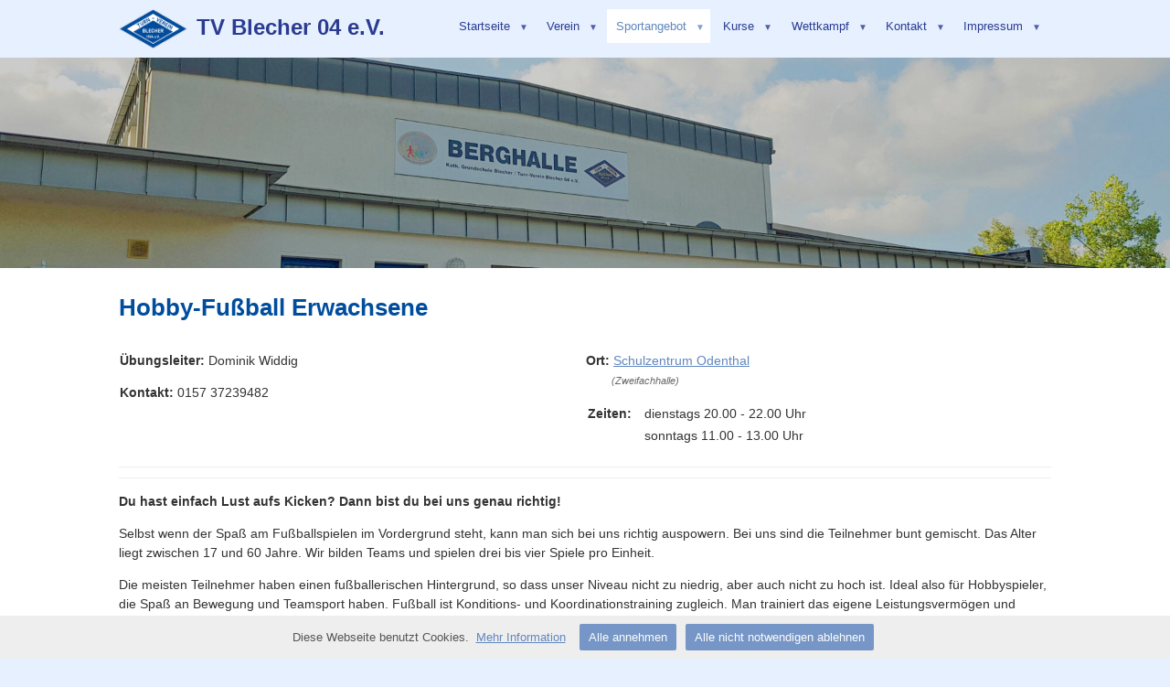

--- FILE ---
content_type: text/html
request_url: https://www.tvblecher.de/hobby-fussball.htm
body_size: 5264
content:
<!DOCTYPE html PUBLIC "-//W3C//DTD XHTML 1.0 Strict//EN" "http://www.w3.org/TR/xhtml1/DTD/xhtml1-strict.dtd">
<html>
<head>
<meta http-equiv="content-type" content="text/html; charset=utf-8" />
<title>Hobby-Fußball</title>
<meta name="keywords" content="" />
<meta name="description" content="Kontaktperson für die Prävention und Intervention bei (sexua-lisierter) Gewalt" />
<meta content="width=device-width, initial-scale=1.0, maximum-scale=1.0, minimum-scale=1.0, user-scalable=no" name="viewport">
<link rel="stylesheet" type="text/css" href="https://www.beepworld.de/hp/templatefiles/3416/1/1/style.css" />
<link rel="shortcut icon" href="/pagefiles/favicon/favicon.png?972251" /><script type="text/javascript" src="/appfiles/photoalbum/jquery-1.4.2.min.js"></script>
<script type="text/javascript" src="/appfiles/general.js?version=67"></script>
<link type="text/css" rel="stylesheet" href="/appfiles/general.css?version=67" />
<script type="text/javascript">
var langid="1";
</script>
<script type="text/javascript">
var bw_langid = 1;
var bw_appid = 52612147;
var bw_appname = "page";
var bw_server_url = "https://www.beepworld.de";
var bw_cookiechoice = true;
</script>
<script type="text/javascript" src="https://www.beepworld.de/cgi-bin/hp/apps/pebutton.pl?userid=6550668&version=67"></script>
<link href="./appfiles/linkmenu/linkmenu.css?version=67" rel="stylesheet" type="text/css" />
<script type="text/javascript" src="./appfiles/linkmenu/linkmenu.js?version=67"></script>
<link rel="alternate" type="application/atom+xml" title="www.tvblecher.de Blog Feed" href="https://www.tvblecher.de/apps/feed" />
<link rel="alternate" type="application/atom+xml" title="www.tvblecher.de Blog Feed (SpiSpaSpo)" href="https://www.tvblecher.de/apps/feed?cat=14964" />
<link rel="alternate" type="application/atom+xml" title="www.tvblecher.de Blog Feed (Bogensport)" href="https://www.tvblecher.de/apps/feed?cat=15023" />
<link rel="alternate" type="application/atom+xml" title="www.tvblecher.de Blog Feed (Trampolin LSP)" href="https://www.tvblecher.de/apps/feed?cat=14922" />
<link rel="alternate" type="application/atom+xml" title="www.tvblecher.de Blog Feed (Corona)" href="https://www.tvblecher.de/apps/feed?cat=14921" />
<link rel="alternate" type="application/atom+xml" title="www.tvblecher.de Blog Feed (Leichtathletik)" href="https://www.tvblecher.de/apps/feed?cat=15202" />
<link rel="alternate" type="application/atom+xml" title="www.tvblecher.de Blog Feed (Allgemein)" href="https://www.tvblecher.de/apps/feed?cat=14920" />
<link rel="alternate" type="application/atom+xml" title="www.tvblecher.de Blog Feed (Badminton)" href="https://www.tvblecher.de/apps/feed?cat=14919" />
<link rel="alternate" type="application/atom+xml" title="www.tvblecher.de Blog Feed (Vorstand)" href="https://www.tvblecher.de/apps/feed?cat=14918" />
<link rel="alternate" type="application/atom+xml" title="www.tvblecher.de Blog Feed (Kurse)" href="https://www.tvblecher.de/apps/feed?cat=14960" />
<link rel="alternate" type="application/atom+xml" title="www.tvblecher.de Blog Feed (Trampolin Anfänger)" href="https://www.tvblecher.de/apps/feed?cat=14962" />
<link rel="alternate" type="application/atom+xml" title="www.tvblecher.de Blog Feed (Trampolin Wettkampf)" href="https://www.tvblecher.de/apps/feed?cat=14917" />
<link rel="alternate" type="application/atom+xml" title="www.tvblecher.de Blog Feed (Wandern)" href="https://www.tvblecher.de/apps/feed?cat=15178" />

<style type="text/css">
<!--

-->
</style>
<link type="text/css" rel="stylesheet" href="https://www.beepworld.de/hp/fonts/17.css" />
<link type="text/css" rel="stylesheet" href="https://www.beepworld.de/hp/fonts/28.css" />

<style>
<!--

/* css content */
body, #footer, #menu a { font-family: Verdana, Geneva, sans-serif; }
body, #footer, #menu a { font-size: 14px; }
body, #footer, #menu a { font-style: normal; }
body, #footer, #menu a { font-weight: 400; }
*, body, #footer, #menu a { line-height: 150%; }

/* css h1 */
body h1, body h1.bw_heading { color: #004d9d !important; }
body h1, body h1.bw_heading { font-family: 'Open Sans', sans-serif !important; }
body h1, body h1.bw_heading { font-size: 26px !important; }
body h1, body h1.bw_heading { font-style: normal !important; }
body h1, body h1.bw_heading { font-weight: 700 !important; }
body h1, body h1.bw_heading { line-height: 180% !important; }

/* css h2 */
body h2, body h2.bw_heading { color: #004d9d !important; }
body h2, body h2.bw_heading { font-family: 'Open Sans', sans-serif !important; }
body h2, body h2.bw_heading { font-size: 20px !important; }
body h2, body h2.bw_heading { font-style: normal !important; }
body h2, body h2.bw_heading { font-weight: 700 !important; }
body h2, body h2.bw_heading { line-height: 175% !important; }

/* css h3 */
body h3, body h3.bw_heading { color: #004d9d !important; }
body h3, body h3.bw_heading { font-family: 'Open Sans', sans-serif !important; }
body h3, body h3.bw_heading { font-size: 16px !important; }
body h3, body h3.bw_heading { font-style: normal !important; }
body h3, body h3.bw_heading { font-weight: 700 !important; }
body h3, body h3.bw_heading { line-height: 80% !important; }

/* css navigation */
.bw_linkmenu, .bw_linkmenu a, .bw_linkmenu.bw_submenu_top li a, #menu a, #menu .divider, #sidebar .bw_linkmenu a { font-family: 'Open Sans', sans-serif !important; }
.bw_linkmenu, .bw_linkmenu a, .bw_linkmenu.bw_submenu_top li a, #menu a, #menu .divider, #sidebar .bw_linkmenu a { font-size: 13px !important; }
.bw_linkmenu, .bw_linkmenu a, .bw_linkmenu.bw_submenu_top li a, #menu a, #menu .divider, #sidebar .bw_linkmenu a { font-style: normal !important; }
.bw_linkmenu, .bw_linkmenu a, .bw_linkmenu.bw_submenu_top li a, #menu a, #menu .divider, #sidebar .bw_linkmenu a { font-weight: 400 !important; }
.bw_linkmenu, .bw_linkmenu a, .bw_linkmenu.bw_submenu_top li a, #menu a, #menu .divider, #sidebar .bw_linkmenu a { line-height: 290% !important; }

/* css subtitle */
#bw_header_subtitle { color: #FFFFFF !important; }
#bw_header_subtitle { font-family: 'Dosis', sans-serif !important; }
#bw_header_subtitle { font-size: 80px !important; }
#bw_header_subtitle { font-style: normal !important; }
#bw_header_subtitle { font-weight: 300 !important; }
#bw_header_subtitle { line-height: 145% !important; }

/* css title */
#bw_header_title { color: #2b3b90 !important; }
#bw_header_title { font-family: 'Open Sans', sans-serif !important; }
#bw_header_title { font-size: 24px !important; }
#bw_header_title { font-style: normal !important; }
#bw_header_title { font-weight: 600 !important; }
#bw_header_title { line-height: 170% !important; }

body {
	color: #333333;

}
a:link { color: #6087bf;}
a:visited { color: #6087bf;}
a:active { color: #6087bf;}
.bw_customstyle_navigation_link_active_color{color: #6087bf !important;}
.bw_customstyle_navigation_link_inactive_color:hover { color: #6087bf !important; background-color: #ffffff !important; }
.bw_customstyle_bar_color{color: #004d9d !important;}
.bw_customstyle_bar_background_color{background-color: #e6f0ff !important;}
.bw_customstyle_navigation_active_background_color{background-color: #ffffff !important;}
.bw_customstyle_content_background_color{background-color: #ffffff !important;}
.bw_customstyle_content_background_color{background-color: rgba(255,255,255,1) !important;}
.bw_linkmenu li { background-color: #ffffff; }
.bw_linkmenu li { background-color: rgba(255,255,255,0) }
.bw_linkmenu li li { background-color: #ffffff; }
.bw_customstyle_navigation_link_inactive_color{color: #2b3b90 !important;}
.bw_customstyle_background_color { background-color: #ffffff !important; }
body, .bw_customstyle_background_image {
	background-image: url(https://tvblecher.beepworld.de/pagefiles/customstyle/bg7298255.jpg?1769039476) !important;
	background-position: center top !important;
	background-repeat: no-repeat !important;
	background-attachment: scroll !important;
	background-size: 100%;
	background-color: #ffffff !important;
}
#bw_customstyle_background_effect, .bw_customstyle_background_effect {
	position: absolute; z-index: 0; width: 100%; min-height: 100%; background-color: transparent;
	background-image: url(https://www.beepworld.de/images/homepagedesigns/hintergruende/bkg320.png) !important;
	background-position: center center !important;
	background-repeat: repeat !important;
}
* html #bw_customstyle_background_effect, * html .bw_customstyle_background_effect { background-image: none !important; }

-->
</style>
</head>

<body class="bw_customstyle_bar_background_color">

  <div class="d10_menu bw_customstyle_bar_background_color">
    <div class="d10_menu_inner">
      
      <div class="d10_menu_left">
        <div id="bw_header_logo"></div><style>#bw_header_logo {
  background-repeat: no-repeat;
  background-size: 100% 100%;
  background-image: url("/pagefiles/header/logo7298255.png?1452850108");
  width: 75px !important;
  height: 43px !important;
}</style>
        <div class="d10_title_text"><h1 id="bw_header_title">TV Blecher 04 e.V.</h1></div>
      </div>
      
      <div class="d10_menu_right">
        <div class="bw_linkmenu bw_submenu_top">
        
        <ul>
        
            <li class="bw_customstyle_bar_background_color"><a class="bw_customstyle_navigation_link_inactive_color" href="index.htm" target="">Startseite&nbsp;&nbsp;&nbsp;&nbsp;<span class="bw_submenu_down_icon">&#9660;</span><span class="bw_submenu_right_icon">&#9658;</span><span class="bw_submenu_left_icon">&#9668;</span></a><ul>
            <li class="bw_customstyle_bar_background_color"><a class="bw_customstyle_navigation_link_inactive_color" href="termine.htm" target="">Termine</a></li>
          
            <li class="bw_customstyle_bar_background_color"><a class="bw_customstyle_navigation_link_inactive_color" href="archiv.htm" target="">Archiv</a></li>
          </ul></li>
            <li class="bw_customstyle_bar_background_color"><a class="bw_customstyle_navigation_link_inactive_color" href="verein.htm" target="">Verein&nbsp;&nbsp;&nbsp;&nbsp;<span class="bw_submenu_down_icon">&#9660;</span><span class="bw_submenu_right_icon">&#9658;</span><span class="bw_submenu_left_icon">&#9668;</span></a><ul>
            <li class="bw_customstyle_bar_background_color"><a class="bw_customstyle_navigation_link_inactive_color" href="mitglied-werden.htm" target="">Mitglied werden</a></li>
          
            <li class="bw_customstyle_bar_background_color"><a class="bw_customstyle_navigation_link_inactive_color" href="leitbild.htm" target="">Leitbild</a></li>
          
            <li class="bw_customstyle_bar_background_color"><a class="bw_customstyle_navigation_link_inactive_color" href="schutzkonzept.htm" target="">Schutzkonzept</a></li>
          
            <li class="bw_customstyle_bar_background_color"><a class="bw_customstyle_navigation_link_inactive_color" href="sportstaetten.htm" target="">Sportstätten</a></li>
          
            <li class="bw_customstyle_bar_background_color"><a class="bw_customstyle_navigation_link_inactive_color" href="leader-projekt.htm" target="">LEADER Projekt </a></li>
          
            <li class="bw_customstyle_bar_background_color"><a class="bw_customstyle_navigation_link_inactive_color" href="vereinsorganisation.htm" target="">Vereinsorganisation&nbsp;&nbsp;&nbsp;&nbsp;<span class="bw_submenu_down_icon">&#9660;</span><span class="bw_submenu_right_icon">&#9658;</span><span class="bw_submenu_left_icon">&#9668;</span></a><ul>
            <li class="bw_customstyle_bar_background_color"><a class="bw_customstyle_navigation_link_inactive_color" href="vorstand.htm" target="">Vorstand</a></li>
          
            <li class="bw_customstyle_bar_background_color"><a class="bw_customstyle_navigation_link_inactive_color" href="sportausschuss.htm" target="">Sportausschuss</a></li>
          
            <li class="bw_customstyle_bar_background_color"><a class="bw_customstyle_navigation_link_inactive_color" href="schutzbeauftragte.htm" target="">Schutzbeauftragte</a></li>
          
            <li class="bw_customstyle_bar_background_color"><a class="bw_customstyle_navigation_link_inactive_color" href="aeltestenrat.htm" target="">Ältestenrat</a></li>
          </ul></li>
            <li class="bw_customstyle_bar_background_color"><a class="bw_customstyle_navigation_link_inactive_color" href="ehrenmitglieder.htm" target="">Ehrenmitglieder</a></li>
          
            <li class="bw_customstyle_bar_background_color"><a class="bw_customstyle_navigation_link_inactive_color" href="jobs.htm" target="">Jobs&nbsp;&nbsp;&nbsp;&nbsp;<span class="bw_submenu_down_icon">&#9660;</span><span class="bw_submenu_right_icon">&#9658;</span><span class="bw_submenu_left_icon">&#9668;</span></a><ul>
            <li class="bw_customstyle_bar_background_color"><a class="bw_customstyle_navigation_link_inactive_color" href="ehrenamt.htm" target="">Ehrenamt</a></li>
          
            <li class="bw_customstyle_bar_background_color"><a class="bw_customstyle_navigation_link_inactive_color" href="aufgaben.htm" target="">Aufgaben</a></li>
          </ul></li>
            <li class="bw_customstyle_bar_background_color"><a class="bw_customstyle_navigation_link_inactive_color" href="vereinsgeschichte.htm" target="">Vereinsgeschichte</a></li>
          
            <li class="bw_customstyle_bar_background_color"><a class="bw_customstyle_navigation_link_inactive_color" href="verbaende-gemeinde.htm" target="">Verbände &amp; Gemeinde</a></li>
          </ul></li>
            <li class="bw_customstyle_bar_background_color"><a class="bw_customstyle_navigation_link_inactive_color" href="sportangebot.htm" target="">Sportangebot&nbsp;&nbsp;&nbsp;&nbsp;<span class="bw_submenu_down_icon">&#9660;</span><span class="bw_submenu_right_icon">&#9658;</span><span class="bw_submenu_left_icon">&#9668;</span></a><ul>
            <li class="bw_customstyle_bar_background_color"><a class="bw_customstyle_navigation_link_inactive_color" href="wochenprogramm.htm" target="">Wochenprogramm</a></li>
          
            <li class="bw_customstyle_bar_background_color"><a class="bw_customstyle_navigation_link_inactive_color" href="abenteuer-sport.htm" target="">Abenteuer-Sport</a></li>
          
            <li class="bw_customstyle_bar_background_color"><a class="bw_customstyle_navigation_link_inactive_color" href="badminton.htm" target="">Badminton</a></li>
          
            <li class="bw_customstyle_bar_background_color"><a class="bw_customstyle_navigation_link_inactive_color" href="bogensport.htm" target="">Bogensport</a></li>
          
            <li class="bw_customstyle_bar_background_color"><a class="bw_customstyle_navigation_link_inactive_color" href="fit-durch-bewegung.htm" target="">Fit durch Bewegung</a></li>
          
            <li class="bw_customstyle_bar_background_color"><a class="bw_customstyle_navigation_link_inactive_color" href="https://www.tvblecher.de/gymnastik_fitness.htm" target="">Fitness für Sie &amp; Ihn</a></li>
          
            <li class="bw_customstyle_bar_background_color"><a class="bw_customstyle_navigation_link_inactive_color" href="gymnastik.htm" target="">Gymnastik&nbsp;&nbsp;&nbsp;&nbsp;<span class="bw_submenu_down_icon">&#9660;</span><span class="bw_submenu_right_icon">&#9658;</span><span class="bw_submenu_left_icon">&#9668;</span></a><ul>
            <li class="bw_customstyle_bar_background_color"><a class="bw_customstyle_navigation_link_inactive_color" href="fuer-frauen-am-mo.htm" target="">für Frauen am Mo.</a></li>
          
            <li class="bw_customstyle_bar_background_color"><a class="bw_customstyle_navigation_link_inactive_color" href="fuer-frauen-am-do.htm" target="">für Frauen am Do.</a></li>
          
            <li class="bw_customstyle_bar_background_color"><a class="bw_customstyle_navigation_link_inactive_color" href="fuer-maenner-am-mo.htm" target="">für Männer am Mo.</a></li>
          
            <li class="bw_customstyle_bar_background_color"><a class="bw_customstyle_navigation_link_inactive_color" href="fuer-maenner-am-mi.htm" target="">für Männer am Mi.</a></li>
          
            <li class="bw_customstyle_bar_background_color"><a class="bw_customstyle_navigation_link_inactive_color" href="gymnastik_fitness.htm" target="">für Sie &amp; Ihn</a></li>
          
            <li class="bw_customstyle_bar_background_color"><a class="bw_customstyle_navigation_link_inactive_color" href="fuer-senioren.htm" target="">für Senioren</a></li>
          
            <li class="bw_customstyle_bar_background_color"><a class="bw_customstyle_navigation_link_inactive_color" href="fuer-die-wirbelsaeule.htm" target="">für die Wirbelsäule</a></li>
          </ul></li>
            <li class="bw_customstyle_navigation_active_background_color "><a class="bw_customstyle_navigation_link_active_color" href="hobby-fussball.htm" target="">Hobby-Fußball</a></li>
          
            <li class="bw_customstyle_bar_background_color"><a class="bw_customstyle_navigation_link_inactive_color" href="kinderturnen.htm" target="">Kinderturnen</a></li>
          
            <li class="bw_customstyle_bar_background_color"><a class="bw_customstyle_navigation_link_inactive_color" href="laufen-lauftreff.htm" target="">Laufen (Lauftreff)</a></li>
          
            <li class="bw_customstyle_bar_background_color"><a class="bw_customstyle_navigation_link_inactive_color" href="leichtathletik.htm" target="">Leichtathletik&nbsp;&nbsp;&nbsp;&nbsp;<span class="bw_submenu_down_icon">&#9660;</span><span class="bw_submenu_right_icon">&#9658;</span><span class="bw_submenu_left_icon">&#9668;</span></a><ul>
            <li class="bw_customstyle_bar_background_color"><a class="bw_customstyle_navigation_link_inactive_color" href="kinderolympiade.htm" target="">Kinderolympiade</a></li>
          </ul></li>
            <li class="bw_customstyle_bar_background_color"><a class="bw_customstyle_navigation_link_inactive_color" href="radfahren.htm" target="">Radfahren</a></li>
          
            <li class="bw_customstyle_bar_background_color"><a class="bw_customstyle_navigation_link_inactive_color" href="tischtennis.htm" target="">Tischtennis</a></li>
          
            <li class="bw_customstyle_bar_background_color"><a class="bw_customstyle_navigation_link_inactive_color" href="trampolin.htm" target="">Trampolin</a></li>
          
            <li class="bw_customstyle_bar_background_color"><a class="bw_customstyle_navigation_link_inactive_color" href="volleyball.htm" target="">Volleyball</a></li>
          
            <li class="bw_customstyle_bar_background_color"><a class="bw_customstyle_navigation_link_inactive_color" href="walking.htm" target="">Walking</a></li>
          
            <li class="bw_customstyle_bar_background_color"><a class="bw_customstyle_navigation_link_inactive_color" href="wandern.htm" target="">Wandern</a></li>
          </ul></li>
            <li class="bw_customstyle_bar_background_color"><a class="bw_customstyle_navigation_link_inactive_color" href="kurse.htm" target="">Kurse&nbsp;&nbsp;&nbsp;&nbsp;<span class="bw_submenu_down_icon">&#9660;</span><span class="bw_submenu_right_icon">&#9658;</span><span class="bw_submenu_left_icon">&#9668;</span></a><ul>
            <li class="bw_customstyle_bar_background_color"><a class="bw_customstyle_navigation_link_inactive_color" href="kursprogramm-anmeldung.htm" target="">Kursprogramm &amp; Anmeldung</a></li>
          
            <li class="bw_customstyle_bar_background_color"><a class="bw_customstyle_navigation_link_inactive_color" href="beckenbodengymnastik.htm" target="">Beckenbodengymn.</a></li>
          
            <li class="bw_customstyle_bar_background_color"><a class="bw_customstyle_navigation_link_inactive_color" href="drums-alive.htm" target="">Drums Alive®</a></li>
          
            <li class="bw_customstyle_bar_background_color"><a class="bw_customstyle_navigation_link_inactive_color" href="movendance.htm" target="">MOVEnDANCE Kids</a></li>
          
            <li class="bw_customstyle_bar_background_color"><a class="bw_customstyle_navigation_link_inactive_color" href="nordic-walking.htm" target="">Nordic Walking</a></li>
          
            <li class="bw_customstyle_bar_background_color"><a class="bw_customstyle_navigation_link_inactive_color" href="solomotion.htm" target="">SoloMotion</a></li>
          
            <li class="bw_customstyle_bar_background_color"><a class="bw_customstyle_navigation_link_inactive_color" href="step-aerobic.htm" target="">Step-Aerobic</a></li>
          
            <li class="bw_customstyle_bar_background_color"><a class="bw_customstyle_navigation_link_inactive_color" href="strong-nation.htm" target="">STRONG Nation™</a></li>
          
            <li class="bw_customstyle_bar_background_color"><a class="bw_customstyle_navigation_link_inactive_color" href="tanzen.htm" target="">Tanzen</a></li>
          </ul></li>
            <li class="bw_customstyle_bar_background_color"><a class="bw_customstyle_navigation_link_inactive_color" href="wettkampf.htm" target="">Wettkampf&nbsp;&nbsp;&nbsp;&nbsp;<span class="bw_submenu_down_icon">&#9660;</span><span class="bw_submenu_right_icon">&#9658;</span><span class="bw_submenu_left_icon">&#9668;</span></a><ul>
            <li class="bw_customstyle_bar_background_color"><a class="bw_customstyle_navigation_link_inactive_color" href="badminton-wettkampf.htm" target="">Badminton</a></li>
          
            <li class="bw_customstyle_bar_background_color"><a class="bw_customstyle_navigation_link_inactive_color" href="https://www.tvblecher.de/leichtathletik.htm" target="">Leichtathletik</a></li>
          
            <li class="bw_customstyle_bar_background_color"><a class="bw_customstyle_navigation_link_inactive_color" href="lsp-nrw-trampolin.htm" target="">LSP NRW Trampolin</a></li>
          
            <li class="bw_customstyle_bar_background_color"><a class="bw_customstyle_navigation_link_inactive_color" href="trampolin-wettkampf.htm" target="">Trampolinturnen</a></li>
          
            <li class="bw_customstyle_bar_background_color"><a class="bw_customstyle_navigation_link_inactive_color" href="volleyball-1.htm" target="">Volleyball I</a></li>
          
            <li class="bw_customstyle_bar_background_color"><a class="bw_customstyle_navigation_link_inactive_color" href="volleyball-2.htm" target="">Volleyball II</a></li>
          </ul></li>
            <li class="bw_customstyle_bar_background_color"><a class="bw_customstyle_navigation_link_inactive_color" href="kontakt.htm" target="">Kontakt&nbsp;&nbsp;&nbsp;&nbsp;<span class="bw_submenu_down_icon">&#9660;</span><span class="bw_submenu_right_icon">&#9658;</span><span class="bw_submenu_left_icon">&#9668;</span></a><ul>
            <li class="bw_customstyle_bar_background_color"><a class="bw_customstyle_navigation_link_inactive_color" href="./apps/contactform" target="">Kontaktformular</a></li>
          </ul></li>
            <li class="bw_customstyle_bar_background_color"><a class="bw_customstyle_navigation_link_inactive_color" href="./apps/imprint" target="">Impressum&nbsp;&nbsp;&nbsp;&nbsp;<span class="bw_submenu_down_icon">&#9660;</span><span class="bw_submenu_right_icon">&#9658;</span><span class="bw_submenu_left_icon">&#9668;</span></a><ul>
            <li class="bw_customstyle_bar_background_color"><a class="bw_customstyle_navigation_link_inactive_color" href="./apps/privacy" target="">Datenschutz</a></li>
          </ul></li>
        </ul>
        
        </div>
      </div>
      
      <div style="clear: both;"></div>
      
    </div>
  </div>
  
  <div id="bw_header" class="bw_customstyle_background_image d10_header">
  
    <div class="bw_customstyle_background_effect"></div>
    <div class="d10_header_effect bw_customstyle_bar_background_color"></div>
    
    <div id="bw_header_effect"></div><style>
                    #bw_header {
                        width: 100% !important;
                        min-height: 230px !important;
                        
                        background-repeat: no-repeat !important;
                        position: relative !important;
                        overflow: hidden !important;
                        
                     }
                     #bw_header:not(.bw_customstyle_background_image) {
                         background-size: 900px auto;
                     }
                     #bw_header_effect { display: none; }
                </style>
    
    <div class="d10_subtitle">
      <div class="d10_subtitle_inner">
        <div class="d10_subtitle_text"><h2 id="bw_header_subtitle"></h2></div>
      </div>
    </div>
    <div style="clear: both;"> </div>

  </div>
  
  <div class="d10_content_background">
  <div class="d10_content bw_customstyle_content_background_color">
    <div class="d10_content_inner">
        
      <center></center>
       	





           
      <div style="margin:0px 0px 10px 0px; text-align:left"><h1 class="bw_heading">Hobby-Fußball Erwachsene</h1></div><div style="margin:0px 0px 10px 0px"><table class="bw_column" width="100%" border="0" cellspacing="0"><tr><td width="50%" valign="top"><div style="margin:0px 0px 10px 0px"><p style="line-height: 21px; background-color: rgb(255, 255, 255);"><a id="Kontakt" name="Kontakt"><strong style="line-height: 21px;">&Uuml;bungsleiter:&nbsp;</strong><span style="line-height: 21px;">Dominik Widdig</span></a></p>

<p style="line-height: 21px; background-color: rgb(255, 255, 255);"><strong style="line-height: 21px;">Kontakt:</strong>&nbsp;0157 37239482</p>
</div></td><td width="50%" valign="top"><div style="margin:0px 0px 10px 0px"><p style="line-height: 21px; background-color: rgb(255, 255, 255);"><strong style="line-height: 21px;">Ort:</strong>&nbsp;<a href="https://www.tvblecher.de/sportstaetten.htm#Schulzentrum" style="line-height: 21px; background-color: rgb(255, 255, 255);">Schulzentrum Odenthal</a><br style="line-height: 21px;" />
<span style="background-color: rgb(255, 255, 255);">&nbsp; &nbsp; &nbsp; &nbsp;</span><em style="line-height: 16.5px; color: rgb(105, 105, 105); font-size: 11px;">(Zwei</em><em style="line-height: 16.5px; background-color: rgb(255, 255, 255); color: rgb(105, 105, 105); font-size: 11px;">fachhalle</em><em style="line-height: 16.5px; color: rgb(105, 105, 105); font-size: 11px;">)</em></p>

<table border="0" cellpadding="1" cellspacing="1" style="line-height: 21px; background-color: rgb(255, 255, 255); width: 281px;">
	<tbody style="line-height: 21px;">
		<tr style="line-height: 21px;">
			<td style="line-height: 21px; width: 59px;"><strong style="line-height: 21px;">Zeiten:</strong></td>
			<td><span style="font-size:14px;">dienstags&nbsp;20.00 - 22.00 Uhr</span></td>
		</tr>
		<tr>
			<td>&nbsp;</td>
			<td><span style="font-size:14px;">sonntags&nbsp;11.00 - 13.00 Uhr</span></td>
		</tr>
	</tbody>
</table>
</div></td></tr></table></div><div style="margin:0px 0px 10px 0px"><hr class="bw_hyphen"></div><div style="margin:0px 0px 10px 0px"><hr class="bw_hyphen"></div><div style="margin:0px 0px 10px 0px"><p><strong>Du hast einfach Lust aufs Kicken? Dann bist du bei uns genau richtig!</strong></p>

<p>Selbst wenn der Spa&szlig; am Fu&szlig;ballspielen im Vordergrund steht, kann man sich bei uns richtig auspowern. Bei uns sind die Teilnehmer bunt gemischt. Das Alter liegt zwischen 17 und 60 Jahre. Wir bilden Teams und spielen drei bis vier Spiele pro Einheit.</p>

<p>Die meisten Teilnehmer&nbsp;haben einen fu&szlig;ballerischen Hintergrund, so dass unser Niveau nicht zu niedrig, aber auch nicht zu hoch ist. Ideal also f&uuml;r Hobbyspieler, die Spa&szlig; an Bewegung und Teamsport haben. Fu&szlig;ball ist Konditions- und Koordinationstraining zugleich. Man trainiert das eigene Leistungsverm&ouml;gen und verbessert dadurch Schnelligkeit, Beweglichkeit, Ausdauer und Kraft.</p>

<p>Aktuell spielen wir haupts&auml;chlich in der Zweifachhalle des&nbsp;<a href="https://www.tvblecher.de/sportstaetten.htm#Schulzentrum" style="background-color: rgb(255, 255, 255); line-height: 21px;">Schulzentrum Odenthal</a>. Gelegentlich - bei gutem Wetter, ausreichenden Zusagen und vorheriger Absprache - auch im <a href="https://www.tvblecher.de/sportstaetten.htm#Stadion" style="line-height: 21px; background-color: rgb(255, 255, 255);">Dh&uuml;nntal-Stadion Odenthal</a>.</p>

<p>Und wenn es unter den Teilnehmern gen&uuml;gend Interessenten gibt, sind wir&nbsp;ab und an&nbsp;sogar auf Hobby-Turnieren unterwegs.</p>

<p><span style="color:#ff8c00;"><strong>Hast du Interesse? M&ouml;chtest du dir unser Training gerne ansehen?</strong><br />
Dann wende dich gerne telefonisch oder via WhatsApp an&nbsp;<span style="background-color: rgb(255, 255, 255);">Dominik Widdig</span> (Kontakt <a href="#Kontakt">siehe oben</a>).</span></p>

<p>Wir freuen uns von dir zu h&ouml;ren.</p>

<p>&nbsp;</p>
</div><div align="left" style="margin:0px 0px 10px 0px"><img title="" alt="" class="bw_image" src="/pagefiles/image/52612147_1000_8_optimized.jpg" style="width: 100%; height:100%; max-width: 1020px; max-height: 186px;" border="0"></div>

      <div style="clear: both;"> </div>
      <center>
        <br />
        
<script type="text/javascript"><!--
var bw_referer=escape(document.referrer);
if (typeof(top.document)=='object'){eval('try{bw_referer=escape(top.document.referrer);}catch(e){bw_referer="";}'); }
document.write("<img style='border:0px;' alt='' src='https://www.beepworld.de/cgi-bin/hp/apps/visitortracker.pl?wid=1&userid=6550668&pagename=52612147&application_name=page&application_subident=52612147&mobile=0&referer="+bw_referer+"&cache="+new Date().getTime()+"' />");
//--></script>
<noscript>
<img style='border:0px;' alt='' src='https://www.beepworld.de/cgi-bin/hp/apps/visitortracker.pl?wid=1&userid=6550668&pagename=52612147&application_name=page&application_subident=52612147&mobile=0' />
</noscript>
<div style="line-height: 20px; font-family: Arial, Helvetica, sans-serif; font-size: 14px;"><a href="/apps/privacy">Datenschutzerkl&auml;rung</a></div><br /><br />
      </center>




  </div>
  </div>
  <div class="d10_footer bw_customstyle_bar_color bw_customstyle_bar_background_color">
    <div class="d10_footer_inner">
      © Turn-Verein Blecher 04 e.V.     –     Letzte Aktualisierung: 16.11.2025
    </div>
  </div>
</div>
</div>

</body>
</html>
